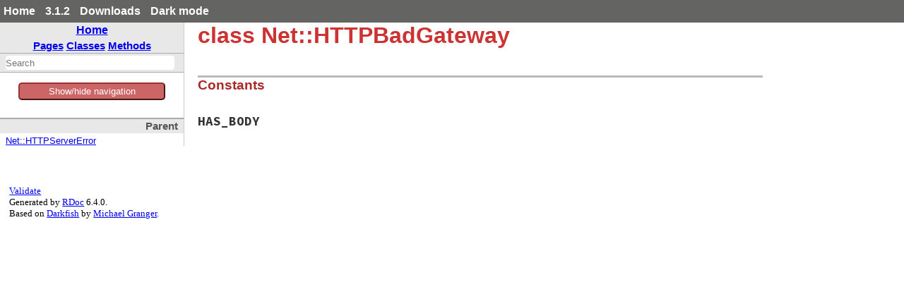

--- FILE ---
content_type: text/css
request_url: https://ruby-doc.org/3.1.2/stdlibs/net/http/css/fonts.css
body_size: 2347
content:
/*
 * Copyright 2010, 2012 Adobe Systems Incorporated (http://www.adobe.com/),
 * with Reserved Font Name "Source". All Rights Reserved. Source is a
 * trademark of Adobe Systems Incorporated in the United States and/or other
 * countries.
 *
 * This Font Software is licensed under the SIL Open Font License, Version
 * 1.1.
 *
 * This license is copied below, and is also available with a FAQ at:
 * http://scripts.sil.org/OFL
 */

@font-face {
  font-family: "Source Code Pro";
  font-style: normal;
  font-weight: 400;
  src: local("Source Code Pro"),
       local("SourceCodePro-Regular"),
       url("../fonts/SourceCodePro-Regular.ttf") format("truetype");
}

@font-face {
  font-family: "Source Code Pro";
  font-style: normal;
  font-weight: 700;
  src: local("Source Code Pro Bold"),
       local("SourceCodePro-Bold"),
       url("../fonts/SourceCodePro-Bold.ttf") format("truetype");
}

/*
 * Copyright (c) 2010, Łukasz Dziedzic (dziedzic@typoland.com),
 * with Reserved Font Name Lato.
 *
 * This Font Software is licensed under the SIL Open Font License, Version
 * 1.1.
 *
 * This license is copied below, and is also available with a FAQ at:
 * http://scripts.sil.org/OFL
 */

@font-face {
  font-family: "Lato";
  font-style: normal;
  font-weight: 300;
  src: local("Lato Light"),
       local("Lato-Light"),
       url("../fonts/Lato-Light.ttf") format("truetype");
}

@font-face {
  font-family: "Lato";
  font-style: italic;
  font-weight: 300;
  src: local("Lato Light Italic"),
       local("Lato-LightItalic"),
       url("../fonts/Lato-LightItalic.ttf") format("truetype");
}

@font-face {
  font-family: "Lato";
  font-style: normal;
  font-weight: 700;
  src: local("Lato Regular"),
       local("Lato-Regular"),
       url("../fonts/Lato-Regular.ttf") format("truetype");
}

@font-face {
  font-family: "Lato";
  font-style: italic;
  font-weight: 700;
  src: local("Lato Italic"),
       local("Lato-Italic"),
       url("../fonts/Lato-RegularItalic.ttf") format("truetype");
}

/*
 * -----------------------------------------------------------
 * SIL OPEN FONT LICENSE Version 1.1 - 26 February 2007
 * -----------------------------------------------------------
 *
 * PREAMBLE
 * The goals of the Open Font License (OFL) are to stimulate worldwide
 * development of collaborative font projects, to support the font creation
 * efforts of academic and linguistic communities, and to provide a free and
 * open framework in which fonts may be shared and improved in partnership
 * with others.
 *
 * The OFL allows the licensed fonts to be used, studied, modified and
 * redistributed freely as long as they are not sold by themselves. The
 * fonts, including any derivative works, can be bundled, embedded,
 * redistributed and/or sold with any software provided that any reserved
 * names are not used by derivative works. The fonts and derivatives,
 * however, cannot be released under any other type of license. The
 * requirement for fonts to remain under this license does not apply
 * to any document created using the fonts or their derivatives.
 *
 * DEFINITIONS
 * "Font Software" refers to the set of files released by the Copyright
 * Holder(s) under this license and clearly marked as such. This may
 * include source files, build scripts and documentation.
 *
 * "Reserved Font Name" refers to any names specified as such after the
 * copyright statement(s).
 *
 * "Original Version" refers to the collection of Font Software components as
 * distributed by the Copyright Holder(s).
 *
 * "Modified Version" refers to any derivative made by adding to, deleting,
 * or substituting -- in part or in whole -- any of the components of the
 * Original Version, by changing formats or by porting the Font Software to a
 * new environment.
 *
 * "Author" refers to any designer, engineer, programmer, technical
 * writer or other person who contributed to the Font Software.
 *
 * PERMISSION & CONDITIONS
 * Permission is hereby granted, free of charge, to any person obtaining
 * a copy of the Font Software, to use, study, copy, merge, embed, modify,
 * redistribute, and sell modified and unmodified copies of the Font
 * Software, subject to the following conditions:
 *
 * 1) Neither the Font Software nor any of its individual components,
 * in Original or Modified Versions, may be sold by itself.
 *
 * 2) Original or Modified Versions of the Font Software may be bundled,
 * redistributed and/or sold with any software, provided that each copy
 * contains the above copyright notice and this license. These can be
 * included either as stand-alone text files, human-readable headers or
 * in the appropriate machine-readable metadata fields within text or
 * binary files as long as those fields can be easily viewed by the user.
 *
 * 3) No Modified Version of the Font Software may use the Reserved Font
 * Name(s) unless explicit written permission is granted by the corresponding
 * Copyright Holder. This restriction only applies to the primary font name as
 * presented to the users.
 *
 * 4) The name(s) of the Copyright Holder(s) or the Author(s) of the Font
 * Software shall not be used to promote, endorse or advertise any
 * Modified Version, except to acknowledge the contribution(s) of the
 * Copyright Holder(s) and the Author(s) or with their explicit written
 * permission.
 *
 * 5) The Font Software, modified or unmodified, in part or in whole,
 * must be distributed entirely under this license, and must not be
 * distributed under any other license. The requirement for fonts to
 * remain under this license does not apply to any document created
 * using the Font Software.
 *
 * TERMINATION
 * This license becomes null and void if any of the above conditions are
 * not met.
 *
 * DISCLAIMER
 * THE FONT SOFTWARE IS PROVIDED "AS IS", WITHOUT WARRANTY OF ANY KIND,
 * EXPRESS OR IMPLIED, INCLUDING BUT NOT LIMITED TO ANY WARRANTIES OF
 * MERCHANTABILITY, FITNESS FOR A PARTICULAR PURPOSE AND NONINFRINGEMENT
 * OF COPYRIGHT, PATENT, TRADEMARK, OR OTHER RIGHT. IN NO EVENT SHALL THE
 * COPYRIGHT HOLDER BE LIABLE FOR ANY CLAIM, DAMAGES OR OTHER LIABILITY,
 * INCLUDING ANY GENERAL, SPECIAL, INDIRECT, INCIDENTAL, OR CONSEQUENTIAL
 * DAMAGES, WHETHER IN AN ACTION OF CONTRACT, TORT OR OTHERWISE, ARISING
 * FROM, OUT OF THE USE OR INABILITY TO USE THE FONT SOFTWARE OR FROM
 * OTHER DEALINGS IN THE FONT SOFTWARE.
 */



--- FILE ---
content_type: text/css
request_url: https://ruby-doc.org/3.1.2/stdlibs/net/http/css/rdoc.css
body_size: 3534
content:
/*
 * "Darkfish" Rdoc CSS
 * $Id: rdoc.css 54 2009-01-27 01:09:48Z deveiant $
 *
 * Author: Michael Granger <ged@FaerieMUD.org>
 *
 */

/* vim: ft=css et sw=2 ts=2 sts=2 */
/* Base Green is: #6C8C22 */

.hide { display: none !important; }

* { padding: 0; margin: 0; }

body {
  /*background: #fafafa; */
  background: #fff;
  font-family: Lato, sans-serif;
  font-family: Georgia, serif;
  font-weight: 300;
}

h1 span,
h2 span,
h3 span,
h4 span,
h5 span,
h6 span {
  position: relative;

  display: none;
  padding-left: 1em;
  line-height: 0;
  vertical-align: baseline;
  font-size: 10px;
}

h1 span { top: -1.3em; }
h2 span { top: -1.2em; }
h3 span { top: -1.0em; }
h4 span { top: -0.8em; }
h5 span { top: -0.5em; }
h6 span { top: -0.5em; }

h1:hover span,
h2:hover span,
h3:hover span,
h4:hover span,
h5:hover span,
h6:hover span {
  display: inline;
}

h1:target,
h2:target,
h3:target,
h4:target,
h5:target,
h6:target {
  margin-left: -10px;
  /* border-left: 10px solid #f1edba; */
  border-left: 10px solid #D4000F;
}

:link,
:visited {
  /* color: # 6C8C22; */
/*  color: # EE6262; */
  color: #660303

  text-decoration: none;
}

:link:hover,
:visited:hover {
  /* border-bottom: 1px dotted #6C8C22; */
  border-bottom: 1px dotted #832321;
}

code,
pre {
  font-family: "Source Code Pro", Monaco, monospace;
  background-color: rgba(27,31,35,0.05);
  padding: 0em 0.2em;
  border-radius: 0.2em;
}

table {
  margin: 0;
  border-spacing: 0;
  border-collapse: collapse;
}

table tr th, table tr td {
  padding: 0.2em 0.4em;
  border: 1px solid #ccc;
}

table tr th {
  background-color: #eceaed;
}

table tr:nth-child(even) td {
  background-color: #f5f4f6;
}

/* @group Generic Classes */

.initially-hidden {
  display: none;
}

#search-field {
  width: 98%;
  background: white;
  border: none;
  height: 1.5em;
  -webkit-border-radius: 4px;
  -moz-border-radius: 4px;
  border-radius: 4px;
  text-align: left;
}
#search-field:focus {
  /* background: #f1edba; */
  background: #F2C7BA;
}
#search-field:-moz-placeholder,
#search-field::-webkit-input-placeholder {
  font-weight: bold;
  color: #666;
}

.missing-docs {
  font-size: 120%;
  background: white url(../images/wrench_orange.png) no-repeat 4px center;
  color: #ccc;
  line-height: 2em;
  border: 1px solid #d00;
  opacity: 1;
  padding-left: 20px;
  text-indent: 24px;
  letter-spacing: 3px;
  font-weight: bold;
  -webkit-border-radius: 5px;
  -moz-border-radius: 5px;
}

.target-section {
  border: 2px solid #dcce90;
  border-left-width: 8px;
  padding: 0 1em;
  background: #fff3c2;
}

/* @end */

/* @group Index Page, Standalone file pages */

.table-of-contents h1 {
  margin-top: 1em ! important;
  list-style: none;
}


.table-of-contents ul {
  margin: 0em;
  list-style: none;
}

.table-of-contents ul ul {
  margin-top: 0.25em;
}

.table-of-contents ul :link,
.table-of-contents ul :visited {
  font-size: 16px;
}

.table-of-contents li {
  margin-bottom: 0.25em;
}

.table-of-contents li .toc-toggle {
  width: 16px;
  height: 16px;
  background: url(../images/add.png) no-repeat;
}

.table-of-contents li .toc-toggle.open {
  background: url(../images/delete.png) no-repeat;
}

/* @end */

/* @group Top-Level Structure */

nav {
  float: left;
  width: 260px;
  font-family: Helvetica, sans-serif;
  font-size: 14px;
  border-right: 1px solid #ccc;
}

main {
  display: block;
  margin: 0 200px  5em 260px;
  padding-left: 20px;
  min-width: 340px;
  font-size: 16px;

/*  margin-right: 200px ! important; */
}

main h1,
main h2,
main h3,
main h4,
main h5,
main h6 {
  font-family: Helvetica, sans-serif;
  color: #AA2929; /* JGB */
}


.table-of-contents main {
  margin-top: 0 ! important;
  margin-left: 2em;
}

#validator-badges {
  clear: both;
  margin: 1em 1em 2em;
  font-size: smaller;
}

/* @end */

/* @group navigation */
nav {
  margin-bottom: 1em;
}

nav .nav-section {
  margin-top: 2em;
  border-top: 2px solid #aaa;
  font-size: 90%;
  overflow: hidden;
}

nav h2 {
  margin: 0;
  padding: 2px 8px 2px 8px;
  background-color: #e8e8e8;
  color: #555;
  font-size: 125%;
  text-align: center;
}

nav h3,
#table-of-contents-navigation {
  margin: 0;
  padding: 2px 8px 2px 8px;
  text-align: right;
  background-color: #e8e8e8;
  color: #555;
}

nav ul,
nav dl,
nav p {
  padding: 4px 8px 0;
  list-style: none;
}

#project-navigation .nav-section {
  margin: 0;
  border-top: 0;
}

#home-section h2 {
  text-align: center;
}

#table-of-contents-navigation {
  font-size: 1.2em;
  font-weight: bold;
  text-align: center;
}

#search-section {
  margin-top: 0;
  border-top: 0;
}

#search-field-wrapper {
  border-top: 1px solid #aaa;
  border-bottom: 1px solid #aaa;
  padding: 3px 8px;
  background-color: #e8e8e8;
  color: #555;
}

ul.link-list li {
  white-space: nowrap;
  line-height: 1.4em;
}

ul.link-list .type {
  font-size: 8px;
  text-transform: uppercase;
  color: white;
  background: #969696;
  padding: 2px 4px;
  -webkit-border-radius: 5px;
}

dl.note-list dt {
  float: left;
  margin-right: 1em;
}

.calls-super {
  background: url(../images/arrow_up.png) no-repeat right center;
}

/* @end */

/* @group Documentation Section */
main {
  color: #333;
  
}

main > h1:first-child,
main > h2:first-child,
main > h3:first-child,
main > h4:first-child,
main > h5:first-child,
main > h6:first-child {
  margin-top: 0px;
}

main sup {
  vertical-align: super;
  font-size: 0.8em;
}

/* The heading with the class name */
main h1[class] {
  margin-top: 0;
  margin-bottom: 1em;
  font-size: 2em;
  /* color: #6C8C22; */
  color: #cc3333;
}

main h1 {
  margin: 2em 0 0.5em;
  font-size: 1.7em;
}

main h2 {
  margin: 2em 0 0.5em;
  font-size: 1.5em;
}

main h3 {
  margin: 2em 0 0.5em;
  font-size: 1.2em;
}

main h4 {
  margin: 2em 0 0.5em;
  font-size: 1.1em;
}

main h5 {
  margin: 2em 0 0.5em;
  font-size: 1em;
}

main h6 {
  margin: 2em 0 0.5em;
  font-size: 1em;
}

main p {
  margin: 0 0 0.5em;
  line-height: 1.4em;
}

main pre {
  margin: 1.2em 0.5em;
  padding: 1em;
  font-size: 0.8em;
}

main hr {
  margin: 1.5em 1em;
  border: 2px solid #ddd;
}

main blockquote {
  margin: 0 2em 1.2em 1.2em;
  padding-left: 0.5em;
  border-left: 2px solid #ddd;
}

main ol,
main ul {
  margin: 1em 2em;
}

main li > p {
  margin-bottom: 0.5em;
}

main dl {
  margin: 1em 0.5em;
}

main dt {
  margin-bottom: 0.5em;
  font-weight: bold;
}

main dd {
  margin: 0 1em 1em 0.5em;
}

main header h2 {
  margin-top: 2em;
  border-width: 0;
  border-top: 4px solid #bbb;
  font-size: 130%;
}

main header h3 {
  margin: 2em 0 1.5em;
  border-width: 0;
  border-top: 3px solid #bbb;
  font-size: 120%;
}

.documentation-section-title {
  position: relative;
}
.documentation-section-title .section-click-top {
  position: absolute;
  top: 6px;
  left: 12px;
  font-size: 10px;
  /* color: #9b9877; */
  color: #9B7977;
  visibility: hidden;
  padding-left: 0.5px;
}

.documentation-section-title:hover .section-click-top {
  visibility: visible;
}

.constants-list > dl {
  margin: 1em 0 2em;
  border: 0;
}

.constants-list > dl dt {
  margin-bottom: 0.75em;
  padding-left: 0;
  font-family: "Source Code Pro", Monaco, monospace;
  font-size: 110%;
}

.constants-list > dl dt a {
  color: inherit;
}

.constants-list > dl dd {
  margin: 0 0 2em 0;
  padding: 0;
  color: #666;
}

.documentation-section h2 {
  position: relative;
}

.documentation-section h2 a {
  position: absolute;
  top: 8px;
  right: 10px;
  font-size: 12px;
  /* color: #9b9877; */
  color: #AD6565;
  visibility: hidden;
}

.documentation-section h2:hover a {
  visibility: visible;
}

/* @group Method Details */

main .method-source-code {
  max-height: 0;
  overflow: hidden;
  transition-duration: 200ms;
  transition-delay: 0ms;
  transition-property: all;
  transition-timing-function: ease-in-out;
}

main .method-source-code.active-menu {
  max-height: 100vh;
}

main .method-description .method-calls-super {
  color: #333;
  font-weight: bold;
}

main .method-detail {
  margin-bottom: 2.5em;
  cursor: pointer;
}

main .method-detail:target {
  margin-left: -10px;
  border-left: 10px solid #f1edba;
}

main .method-heading {
  position: relative;
  font-family: "Source Code Pro", Monaco, monospace;
  font-size: 110%;
  font-weight: bold;
  color: #333;
}
main .method-heading :link,
main .method-heading :visited {
  color: inherit;
}
main .method-click-advice {
  position: absolute;
  top: 2px;
  right: 5px;
  font-size: 12px;
  /* color: #Ab9877; */
  color: #B37A77;
  visibility: hidden;
  padding-right: 20px;
  line-height: 20px;
  background: url(../images/zoom.png) no-repeat right top;
}
main .method-heading:hover .method-click-advice {
  visibility: visible;
}

main .method-alias .method-heading {
  color: #666;
}

main .method-description,
main .aliases {
  margin-top: 0.75em;
  color: #333;
}

main .aliases {
  padding-top: 4px;
  font-style: italic;
  cursor: default;
}
main .method-description ul {
  margin-left: 1.5em;
}

main #attribute-method-details .method-detail:hover {
  background-color: transparent;
  cursor: default;
}
main .attribute-access-type {
  text-transform: uppercase;
  padding: 0 1em;
}
/* @end */

/* @end */

/* @group Source Code */

pre {
  margin: 0.5em 0;
  border: 1px dashed #999;
  padding: 0.5em;
  background: #262626;
  background: #333;
  color: white;
  overflow: auto;
}

.ruby-constant   { color: #7fffd4; background: transparent; }
.ruby-keyword    { color: #00ffff; background: transparent; }
.ruby-ivar       { color: #eedd82; background: transparent; }
.ruby-operator   { color: #00ffee; background: transparent; }
.ruby-identifier { color: #ffdead; background: transparent; }
.ruby-node       { color: #ffa07a; background: transparent; }
/* .ruby-comment    { color: #dc0000; background: transparent; } */
.ruby-comment    { color: #F66; background: transparent; }
.ruby-regexp     { color: #ffa07a; background: transparent; }
.ruby-value      { color: #7fffd4; background: transparent; }

/* @end */


/* @group search results */
#search-results {
  font-family: Lato, sans-serif;
  font-weight: 300;
}

#search-results .search-match {
  font-family: Helvetica, sans-serif;
  font-weight: normal;
}

#search-results .search-selected {
  background: #e8e8e8;
  border-bottom: 1px solid transparent;
}

#search-results li {
  list-style: none;
  border-bottom: 1px solid #aaa;
  margin-bottom: 0.5em;
}

#search-results li:last-child {
  border-bottom: none;
  margin-bottom: 0;
}

#search-results li p {
  padding: 0;
  margin: 0.5em;
}

#search-results .search-namespace {
  font-weight: bold;
}

#search-results li em {
  background: yellow;
  font-style: normal;
}

#search-results pre {
  margin: 0.5em;
  font-family: "Source Code Pro", Monaco, monospace;
}


/* JGB */

#actionbar {
  background: #646462 ! important;
  color: #fff ! important;
  font-weight: bold;
  width: 100%;
  line-height: 2em;

  font-family: Helvetica, Arial, sans-serif; /* Swap these two lines around to switch between serif and sans */
}

#actionbar .right {
  text-align: right;
}

#actionbar form, #actionbar input {
display: inline;

}

#actionbar li {
display: inline;
padding: 2px 5px;
}


#actionbar li a, #actionbar li  a:visited , #actionbar li  a:link {
color: #fff ! important;
text-decoration: none  ! important;
opacity: 1.0;
border-bottom: none;
}


#actionbar li  a:hover {
 color:red!important;
 text-decoration: none!important;
  opacity: 1.0;
  border-bottom: none;
}

#toggleThing {
 border-radius: 5px;
 width: 80%;
 color: #FFF;
 background-color: #C66;
 margin:auto; 
 text-align:center;
display:block;
margin-top: 10px;
padding: 3px;
border-color:  #933;
}

[hidden] {
  display: none;
}

.hidden {
  display: none;
}

.block {
  display: block;
}



li.gemheader, li.gemname  {
  padding: 8px 4px 4px 4px;
  font-size: 20px;
  font-family: Helvetica, sans-serif;
  color: #AA2929; /* JGB */
}




/* --------------------- */




@media (min-width: 802px) {

  /* #project-metadata {

  display: block;
} */

}



@media (max-width: 800px) {

/* #project-metadata {
display: none;

} */

  nav {
/* border: solid 4px red ! important;  */
clear: right ! important; 

/* border: solid 4px green ! important; */
}

main {
float: right;
display:block! important;  
width: 90% ! important;  
margin-right: 0%! important; 
margin-left: auto ! important; 
padding-left: 0 ! important; 
clear: right ! important; 

}


#extraz {
 /* border: solid 4px red ! important;  */
  clear: both ! important; 
  float: left ! important; 
  position: static ! important; 
 /* position: static; */
 display: block! important;
 margin-top: 0px! important;
 margin-bottom: 100px! important;

}

 #carbonads, #carbonads_1  {
   margin: 5px 20px! important;
  
  }

  div.adzbox-no-files-index {
  
   margin-top: 5px! important;
   margin-right: 5px ! important;    
   
  }



#carbonads-container {
 margin-left: 55px ! important;
 width: 270px;

}



}


/* DEBUGGERY */


#actionbar {
 /* border: solid 2px green ! important; */

}


/* @end */








--- FILE ---
content_type: text/javascript
request_url: https://ruby-doc.org/3.1.2/stdlibs/net/http/js/search_index.js
body_size: 8607
content:
var search_data = {"index":{"searchIndex":["exception_type","exception_type","exception_type","exception_type","httpclientexception","httpgatewaytimeout","httpmovedtemporarily","httpmultiplechoice","httprequestentitytoolarge","httprequesttimeout","httprequesturitoolarge","httprequesturitoolong","httprequesturitoolarge","httprequestedrangenotsatisfiable","net","http","copy","delete","get","head","lock","mkcol","move","options","patch","post","propfind","proppatch","put","trace","unlock","httpaccepted","httpalreadyreported","httpbadgateway","httpbadrequest","httpbadresponse","httpclienterror","httpconflict","httpcontinue","httpcreated","httpearlyhints","exception_type","httpexceptions","httpexpectationfailed","httpfaileddependency","httpfatalerror","httpforbidden","httpmovedtemporarily","httpgatewaytimeout","httpgenericrequest","httpgone","httpheader","httpheadersyntaxerror","httpimused","httpinformation","httpinsufficientstorage","httpinternalservererror","httplengthrequired","httplocked","httploopdetected","httpmethodnotallowed","httpmisdirectedrequest","httpmovedpermanently","httpmultistatus","httpmultiplechoice","httpnetworkauthenticationrequired","httpnocontent","httpnonauthoritativeinformation","httpnotacceptable","httpnotextended","httpnotfound","httpnotimplemented","httpnotmodified","httpok","httppartialcontent","httprequestentitytoolarge","httppaymentrequired","httppermanentredirect","httppreconditionfailed","httppreconditionrequired","httpprocessing","httpproxyauthenticationrequired","httprequestedrangenotsatisfiable","httpredirection","httprequest","httprequestheaderfieldstoolarge","httprequesttimeout","httpresetcontent","httpresponse","exception_type","httpseeother","httpservererror","httpclientexception","httpserviceunavailable","httpsuccess","httpswitchprotocol","httptemporaryredirect","httptoomanyrequests","httprequesturitoolong","httpunauthorized","httpunavailableforlegalreasons","httpunknownresponse","httpunprocessableentity","httpunsupportedmediatype","httpupgraderequired","httpuseproxy","httpvariantalsonegotiates","httpversionnotsupported","d()","proxy()","[]()","[]=()","active?()","add_field()","addr_port()","append_field_value()","basic_auth()","basic_encode()","begin_transport()","body()","body=()","body=()","body_exist?()","body_permitted?()","body_stream=()","canonical_each()","capitalize()","chunked?()","connect()","connection_close?()","connection_keep_alive?()","content_length()","content_length=()","content_range()","content_type()","content_type=()","continue_timeout=()","copy()","default_port()","delete()","delete()","do_finish()","do_start()","each()","each_capitalized()","each_capitalized_name()","each_header()","each_key()","each_name()","each_response_header()","each_value()","edit_path()","encode_multipart_form_data()","end_transport()","entity()","fetch()","finish()","flush_buffer()","form_data=()","get()","get()","get2()","get_fields()","get_print()","get_response()","head()","head2()","http_default_port()","https_default_port()","initialize_http_header()","inspect()","inspect()","inspect()","ipaddr()","ipaddr=()","is_version_1_2?()","keep_alive?()","key?()","lock()","main_type()","max_retries=()","mkcol()","move()","new()","new()","new()","new()","newobj()","on_connect()","options()","patch()","peer_cert()","post()","post()","post2()","post_form()","procdest()","propfind()","proppatch()","proxy?()","proxy_address()","proxy_basic_auth()","proxy_class?()","proxy_from_env?()","proxy_pass()","proxy_port()","proxy_user()","proxyaddr()","proxyport()","quote_string()","range()","range=()","range_length()","read_body()","read_body_0()","read_status_line()","read_timeout=()","request()","request_body_permitted?()","request_get()","request_head()","request_post()","response_body_permitted?()","response_class()","send_entity()","send_request()","send_request_with_body()","send_request_with_body_data()","send_request_with_body_stream()","set_content_type()","set_debug_output()","set_field()","set_form()","set_form_data()","set_range()","sspi_auth()","sspi_auth?()","start()","start()","started?()","stream_check()","sub_type()","supply_default_content_type()","to_hash()","trace()","transport_request()","type_params()","unescape()","unlock()","use_ssl=()","use_ssl?()","value()","version_1_2()","version_1_2?()","wait_for_continue()","write_header()","write_timeout=()"],"longSearchIndex":["exception_type","exception_type","exception_type","exception_type","httpclientexception","httpgatewaytimeout","httpmovedtemporarily","httpmultiplechoice","httprequestentitytoolarge","httprequesttimeout","httprequesturitoolarge","httprequesturitoolong","httprequesturitoolong","httprequestedrangenotsatisfiable","net","net::http","net::http::copy","net::http::delete","net::http::get","net::http::head","net::http::lock","net::http::mkcol","net::http::move","net::http::options","net::http::patch","net::http::post","net::http::propfind","net::http::proppatch","net::http::put","net::http::trace","net::http::unlock","net::httpaccepted","net::httpalreadyreported","net::httpbadgateway","net::httpbadrequest","net::httpbadresponse","net::httpclienterror","net::httpconflict","net::httpcontinue","net::httpcreated","net::httpearlyhints","net::httperror","net::httpexceptions","net::httpexpectationfailed","net::httpfaileddependency","net::httpfatalerror","net::httpforbidden","net::httpfound","net::httpgatewaytimeout","net::httpgenericrequest","net::httpgone","net::httpheader","net::httpheadersyntaxerror","net::httpimused","net::httpinformation","net::httpinsufficientstorage","net::httpinternalservererror","net::httplengthrequired","net::httplocked","net::httploopdetected","net::httpmethodnotallowed","net::httpmisdirectedrequest","net::httpmovedpermanently","net::httpmultistatus","net::httpmultiplechoices","net::httpnetworkauthenticationrequired","net::httpnocontent","net::httpnonauthoritativeinformation","net::httpnotacceptable","net::httpnotextended","net::httpnotfound","net::httpnotimplemented","net::httpnotmodified","net::httpok","net::httppartialcontent","net::httppayloadtoolarge","net::httppaymentrequired","net::httppermanentredirect","net::httppreconditionfailed","net::httppreconditionrequired","net::httpprocessing","net::httpproxyauthenticationrequired","net::httprangenotsatisfiable","net::httpredirection","net::httprequest","net::httprequestheaderfieldstoolarge","net::httprequesttimeout","net::httpresetcontent","net::httpresponse","net::httpretriableerror","net::httpseeother","net::httpservererror","net::httpserverexception","net::httpserviceunavailable","net::httpsuccess","net::httpswitchprotocol","net::httptemporaryredirect","net::httptoomanyrequests","net::httpuritoolong","net::httpunauthorized","net::httpunavailableforlegalreasons","net::httpunknownresponse","net::httpunprocessableentity","net::httpunsupportedmediatype","net::httpupgraderequired","net::httpuseproxy","net::httpvariantalsonegotiates","net::httpversionnotsupported","net::http#d()","net::http::proxy()","net::httpheader#[]()","net::httpheader#[]=()","net::http#active?()","net::httpheader#add_field()","net::http#addr_port()","net::httpheader#append_field_value()","net::httpheader#basic_auth()","net::httpheader#basic_encode()","net::http#begin_transport()","net::httpresponse#body()","net::httpgenericrequest#body=()","net::httpresponse#body=()","net::httpgenericrequest#body_exist?()","net::httpresponse::body_permitted?()","net::httpgenericrequest#body_stream=()","net::httpheader#canonical_each()","net::httpheader#capitalize()","net::httpheader#chunked?()","net::http#connect()","net::httpheader#connection_close?()","net::httpheader#connection_keep_alive?()","net::httpheader#content_length()","net::httpheader#content_length=()","net::httpheader#content_range()","net::httpheader#content_type()","net::httpheader#content_type=()","net::http#continue_timeout=()","net::http#copy()","net::http::default_port()","net::http#delete()","net::httpheader#delete()","net::http#do_finish()","net::http#do_start()","net::httpheader#each()","net::httpheader#each_capitalized()","net::httpheader#each_capitalized_name()","net::httpheader#each_header()","net::httpheader#each_key()","net::httpheader#each_name()","net::httpresponse::each_response_header()","net::httpheader#each_value()","net::http#edit_path()","net::httpgenericrequest#encode_multipart_form_data()","net::http#end_transport()","net::httpresponse#entity()","net::httpheader#fetch()","net::http#finish()","net::httpgenericrequest#flush_buffer()","net::httpheader#form_data=()","net::http::get()","net::http#get()","net::http#get2()","net::httpheader#get_fields()","net::http::get_print()","net::http::get_response()","net::http#head()","net::http#head2()","net::http::http_default_port()","net::http::https_default_port()","net::httpheader#initialize_http_header()","net::http#inspect()","net::httpgenericrequest#inspect()","net::httpresponse#inspect()","net::http#ipaddr()","net::http#ipaddr=()","net::http::is_version_1_2?()","net::http#keep_alive?()","net::httpheader#key?()","net::http#lock()","net::httpheader#main_type()","net::http#max_retries=()","net::http#mkcol()","net::http#move()","net::http::new()","net::http::new()","net::httpgenericrequest::new()","net::httprequest::new()","net::http::newobj()","net::http#on_connect()","net::http#options()","net::http#patch()","net::http#peer_cert()","net::http::post()","net::http#post()","net::http#post2()","net::http::post_form()","net::httpresponse#procdest()","net::http#propfind()","net::http#proppatch()","net::http#proxy?()","net::http#proxy_address()","net::httpheader#proxy_basic_auth()","net::http::proxy_class?()","net::http#proxy_from_env?()","net::http#proxy_pass()","net::http#proxy_port()","net::http#proxy_user()","net::http#proxyaddr()","net::http#proxyport()","net::httpgenericrequest#quote_string()","net::httpheader#range()","net::httpheader#range=()","net::httpheader#range_length()","net::httpresponse#read_body()","net::httpresponse#read_body_0()","net::httpresponse::read_status_line()","net::http#read_timeout=()","net::http#request()","net::httpgenericrequest#request_body_permitted?()","net::http#request_get()","net::http#request_head()","net::http#request_post()","net::httpgenericrequest#response_body_permitted?()","net::httpresponse::response_class()","net::http#send_entity()","net::http#send_request()","net::httpgenericrequest#send_request_with_body()","net::httpgenericrequest#send_request_with_body_data()","net::httpgenericrequest#send_request_with_body_stream()","net::httpheader#set_content_type()","net::http#set_debug_output()","net::httpheader#set_field()","net::httpheader#set_form()","net::httpheader#set_form_data()","net::httpheader#set_range()","net::http#sspi_auth()","net::http#sspi_auth?()","net::http::start()","net::http#start()","net::http#started?()","net::httpresponse#stream_check()","net::httpheader#sub_type()","net::httpgenericrequest#supply_default_content_type()","net::httpheader#to_hash()","net::http#trace()","net::http#transport_request()","net::httpheader#type_params()","net::http#unescape()","net::http#unlock()","net::http#use_ssl=()","net::http#use_ssl?()","net::httpresponse#value()","net::http::version_1_2()","net::http::version_1_2?()","net::httpgenericrequest#wait_for_continue()","net::httpgenericrequest#write_header()","net::http#write_timeout=()"],"info":[["EXCEPTION_TYPE","","EXCEPTION_TYPE.html","",""],["EXCEPTION_TYPE","","EXCEPTION_TYPE.html","",""],["EXCEPTION_TYPE","","EXCEPTION_TYPE.html","",""],["EXCEPTION_TYPE","","EXCEPTION_TYPE.html","",""],["HTTPClientException","","HTTPClientException.html","",""],["HTTPGatewayTimeOut","","HTTPGatewayTimeOut.html","",""],["HTTPMovedTemporarily","","HTTPMovedTemporarily.html","",""],["HTTPMultipleChoice","","HTTPMultipleChoice.html","",""],["HTTPRequestEntityTooLarge","","HTTPRequestEntityTooLarge.html","",""],["HTTPRequestTimeOut","","HTTPRequestTimeOut.html","",""],["HTTPRequestURITooLarge","","HTTPRequestURITooLarge.html","",""],["HTTPRequestURITooLong","","HTTPRequestURITooLong.html","",""],["HTTPRequestURITooLong","","HTTPRequestURITooLong.html","",""],["HTTPRequestedRangeNotSatisfiable","","HTTPRequestedRangeNotSatisfiable.html","",""],["Net","","Net.html","",""],["Net::HTTP","","Net/HTTP.html","","<p>An HTTP client API for Ruby.\n<p>Net::HTTP provides a rich library which can be used to build HTTP user-agents. …\n"],["Net::HTTP::Copy","","Net/HTTP/Copy.html","","<p>See Net::HTTPGenericRequest for attributes and methods.\n"],["Net::HTTP::Delete","","Net/HTTP/Delete.html","","<p>See Net::HTTPGenericRequest for attributes and methods. See Net::HTTP for usage examples.\n"],["Net::HTTP::Get","","Net/HTTP/Get.html","","<p>See Net::HTTPGenericRequest for attributes and methods. See Net::HTTP for usage examples.\n"],["Net::HTTP::Head","","Net/HTTP/Head.html","","<p>See Net::HTTPGenericRequest for attributes and methods. See Net::HTTP for usage examples.\n"],["Net::HTTP::Lock","","Net/HTTP/Lock.html","","<p>See Net::HTTPGenericRequest for attributes and methods.\n"],["Net::HTTP::Mkcol","","Net/HTTP/Mkcol.html","","<p>See Net::HTTPGenericRequest for attributes and methods.\n"],["Net::HTTP::Move","","Net/HTTP/Move.html","","<p>See Net::HTTPGenericRequest for attributes and methods.\n"],["Net::HTTP::Options","","Net/HTTP/Options.html","","<p>See Net::HTTPGenericRequest for attributes and methods.\n"],["Net::HTTP::Patch","","Net/HTTP/Patch.html","","<p>See Net::HTTPGenericRequest for attributes and methods.\n"],["Net::HTTP::Post","","Net/HTTP/Post.html","","<p>See Net::HTTPGenericRequest for attributes and methods. See Net::HTTP for usage examples.\n"],["Net::HTTP::Propfind","","Net/HTTP/Propfind.html","","<p>See Net::HTTPGenericRequest for attributes and methods.\n"],["Net::HTTP::Proppatch","","Net/HTTP/Proppatch.html","","<p>See Net::HTTPGenericRequest for attributes and methods.\n"],["Net::HTTP::Put","","Net/HTTP/Put.html","","<p>See Net::HTTPGenericRequest for attributes and methods. See Net::HTTP for usage examples.\n"],["Net::HTTP::Trace","","Net/HTTP/Trace.html","","<p>See Net::HTTPGenericRequest for attributes and methods.\n"],["Net::HTTP::Unlock","","Net/HTTP/Unlock.html","","<p>See Net::HTTPGenericRequest for attributes and methods.\n"],["Net::HTTPAccepted","","Net/HTTPAccepted.html","",""],["Net::HTTPAlreadyReported","","Net/HTTPAlreadyReported.html","",""],["Net::HTTPBadGateway","","Net/HTTPBadGateway.html","",""],["Net::HTTPBadRequest","","Net/HTTPBadRequest.html","",""],["Net::HTTPBadResponse","","Net/HTTPBadResponse.html","",""],["Net::HTTPClientError","","Net/HTTPClientError.html","",""],["Net::HTTPConflict","","Net/HTTPConflict.html","",""],["Net::HTTPContinue","","Net/HTTPContinue.html","",""],["Net::HTTPCreated","","Net/HTTPCreated.html","",""],["Net::HTTPEarlyHints","","Net/HTTPEarlyHints.html","",""],["Net::HTTPError","","Net/HTTPError.html","",""],["Net::HTTPExceptions","","Net/HTTPExceptions.html","","<p>Net::HTTP exception class. You cannot use Net::HTTPExceptions directly; instead, you must use its subclasses. …\n"],["Net::HTTPExpectationFailed","","Net/HTTPExpectationFailed.html","",""],["Net::HTTPFailedDependency","","Net/HTTPFailedDependency.html","",""],["Net::HTTPFatalError","","Net/HTTPFatalError.html","",""],["Net::HTTPForbidden","","Net/HTTPForbidden.html","",""],["Net::HTTPFound","","Net/HTTPFound.html","",""],["Net::HTTPGatewayTimeout","","Net/HTTPGatewayTimeout.html","",""],["Net::HTTPGenericRequest","","Net/HTTPGenericRequest.html","","<p>HTTPGenericRequest is the parent of the Net::HTTPRequest class. Do not use this directly; use a subclass …\n"],["Net::HTTPGone","","Net/HTTPGone.html","",""],["Net::HTTPHeader","","Net/HTTPHeader.html","","<p>The HTTPHeader module defines methods for reading and writing HTTP headers.\n<p>It is used as a mixin by other …\n"],["Net::HTTPHeaderSyntaxError","","Net/HTTPHeaderSyntaxError.html","",""],["Net::HTTPIMUsed","","Net/HTTPIMUsed.html","",""],["Net::HTTPInformation","","Net/HTTPInformation.html","",""],["Net::HTTPInsufficientStorage","","Net/HTTPInsufficientStorage.html","",""],["Net::HTTPInternalServerError","","Net/HTTPInternalServerError.html","","<p>444 No Response - Nginx 449 Retry With - Microsoft 450 Blocked by Windows Parental Controls - Microsoft …\n"],["Net::HTTPLengthRequired","","Net/HTTPLengthRequired.html","",""],["Net::HTTPLocked","","Net/HTTPLocked.html","",""],["Net::HTTPLoopDetected","","Net/HTTPLoopDetected.html","",""],["Net::HTTPMethodNotAllowed","","Net/HTTPMethodNotAllowed.html","",""],["Net::HTTPMisdirectedRequest","","Net/HTTPMisdirectedRequest.html","","<p>418 I’m a teapot - RFC 2324; a joke RFC 420 Enhance Your Calm - Twitter\n"],["Net::HTTPMovedPermanently","","Net/HTTPMovedPermanently.html","",""],["Net::HTTPMultiStatus","","Net/HTTPMultiStatus.html","",""],["Net::HTTPMultipleChoices","","Net/HTTPMultipleChoices.html","",""],["Net::HTTPNetworkAuthenticationRequired","","Net/HTTPNetworkAuthenticationRequired.html","",""],["Net::HTTPNoContent","","Net/HTTPNoContent.html","",""],["Net::HTTPNonAuthoritativeInformation","","Net/HTTPNonAuthoritativeInformation.html","",""],["Net::HTTPNotAcceptable","","Net/HTTPNotAcceptable.html","",""],["Net::HTTPNotExtended","","Net/HTTPNotExtended.html","","<p>509 Bandwidth Limit Exceeded - Apache bw/limited extension\n"],["Net::HTTPNotFound","","Net/HTTPNotFound.html","",""],["Net::HTTPNotImplemented","","Net/HTTPNotImplemented.html","",""],["Net::HTTPNotModified","","Net/HTTPNotModified.html","",""],["Net::HTTPOK","","Net/HTTPOK.html","",""],["Net::HTTPPartialContent","","Net/HTTPPartialContent.html","",""],["Net::HTTPPayloadTooLarge","","Net/HTTPPayloadTooLarge.html","",""],["Net::HTTPPaymentRequired","","Net/HTTPPaymentRequired.html","",""],["Net::HTTPPermanentRedirect","","Net/HTTPPermanentRedirect.html","",""],["Net::HTTPPreconditionFailed","","Net/HTTPPreconditionFailed.html","",""],["Net::HTTPPreconditionRequired","","Net/HTTPPreconditionRequired.html","",""],["Net::HTTPProcessing","","Net/HTTPProcessing.html","",""],["Net::HTTPProxyAuthenticationRequired","","Net/HTTPProxyAuthenticationRequired.html","",""],["Net::HTTPRangeNotSatisfiable","","Net/HTTPRangeNotSatisfiable.html","",""],["Net::HTTPRedirection","","Net/HTTPRedirection.html","",""],["Net::HTTPRequest","","Net/HTTPRequest.html","","<p>HTTP request class. This class wraps together the request header and the request path. You cannot use …\n"],["Net::HTTPRequestHeaderFieldsTooLarge","","Net/HTTPRequestHeaderFieldsTooLarge.html","",""],["Net::HTTPRequestTimeout","","Net/HTTPRequestTimeout.html","",""],["Net::HTTPResetContent","","Net/HTTPResetContent.html","",""],["Net::HTTPResponse","","Net/HTTPResponse.html","","<p>HTTP response class.\n<p>This class wraps together the response header and the response body (the entity requested). …\n"],["Net::HTTPRetriableError","","Net/HTTPRetriableError.html","",""],["Net::HTTPSeeOther","","Net/HTTPSeeOther.html","",""],["Net::HTTPServerError","","Net/HTTPServerError.html","",""],["Net::HTTPServerException","","Net/HTTPServerException.html","",""],["Net::HTTPServiceUnavailable","","Net/HTTPServiceUnavailable.html","",""],["Net::HTTPSuccess","","Net/HTTPSuccess.html","",""],["Net::HTTPSwitchProtocol","","Net/HTTPSwitchProtocol.html","",""],["Net::HTTPTemporaryRedirect","","Net/HTTPTemporaryRedirect.html","","<p>306 Switch Proxy - no longer unused\n"],["Net::HTTPTooManyRequests","","Net/HTTPTooManyRequests.html","",""],["Net::HTTPURITooLong","","Net/HTTPURITooLong.html","",""],["Net::HTTPUnauthorized","","Net/HTTPUnauthorized.html","",""],["Net::HTTPUnavailableForLegalReasons","","Net/HTTPUnavailableForLegalReasons.html","",""],["Net::HTTPUnknownResponse","","Net/HTTPUnknownResponse.html","","<p>www.iana.org/assignments/http-status-codes/http-status-codes.xhtml\n"],["Net::HTTPUnprocessableEntity","","Net/HTTPUnprocessableEntity.html","",""],["Net::HTTPUnsupportedMediaType","","Net/HTTPUnsupportedMediaType.html","",""],["Net::HTTPUpgradeRequired","","Net/HTTPUpgradeRequired.html","","<p>425 Unordered Collection - existed only in draft\n"],["Net::HTTPUseProxy","","Net/HTTPUseProxy.html","",""],["Net::HTTPVariantAlsoNegotiates","","Net/HTTPVariantAlsoNegotiates.html","",""],["Net::HTTPVersionNotSupported","","Net/HTTPVersionNotSupported.html","",""],["D","Net::HTTP","Net/HTTP.html#method-i-D","(msg)",""],["Proxy","Net::HTTP","Net/HTTP.html#method-c-Proxy","(p_addr = :ENV, p_port = nil, p_user = nil, p_pass = nil)","<p>Creates an HTTP proxy class which behaves like Net::HTTP, but performs all access via the specified proxy. …\n"],["[]","Net::HTTPHeader","Net/HTTPHeader.html#method-i-5B-5D","(key)","<p>Returns the header field corresponding to the case-insensitive key. For example, a key of “Content-Type” …\n"],["[]=","Net::HTTPHeader","Net/HTTPHeader.html#method-i-5B-5D-3D","(key, val)","<p>Sets the header field corresponding to the case-insensitive key.\n"],["active?","Net::HTTP","Net/HTTP.html#method-i-active-3F","()",""],["add_field","Net::HTTPHeader","Net/HTTPHeader.html#method-i-add_field","(key, val)","<p>Ruby 1.8.3 &mdash; Adds a value to a named header field, instead of replacing its value. Second argument <code>val</code> …\n"],["addr_port","Net::HTTP","Net/HTTP.html#method-i-addr_port","()","<p>utils\n"],["append_field_value","Net::HTTPHeader","Net/HTTPHeader.html#method-i-append_field_value","(ary, val)",""],["basic_auth","Net::HTTPHeader","Net/HTTPHeader.html#method-i-basic_auth","(account, password)","<p>Set the Authorization: header for “Basic” authorization.\n"],["basic_encode","Net::HTTPHeader","Net/HTTPHeader.html#method-i-basic_encode","(account, password)",""],["begin_transport","Net::HTTP","Net/HTTP.html#method-i-begin_transport","(req)",""],["body","Net::HTTPResponse","Net/HTTPResponse.html#method-i-body","()","<p>Returns the full entity body.\n<p>Calling this method a second or subsequent time will return the string already …\n"],["body=","Net::HTTPGenericRequest","Net/HTTPGenericRequest.html#method-i-body-3D","(str)",""],["body=","Net::HTTPResponse","Net/HTTPResponse.html#method-i-body-3D","(value)","<p>Because it may be necessary to modify the body, Eg, decompression this method facilitates that.\n"],["body_exist?","Net::HTTPGenericRequest","Net/HTTPGenericRequest.html#method-i-body_exist-3F","()",""],["body_permitted?","Net::HTTPResponse","Net/HTTPResponse.html#method-c-body_permitted-3F","()","<p>true if the response has a body.\n"],["body_stream=","Net::HTTPGenericRequest","Net/HTTPGenericRequest.html#method-i-body_stream-3D","(input)",""],["canonical_each","Net::HTTPHeader","Net/HTTPHeader.html#method-i-canonical_each","()",""],["capitalize","Net::HTTPHeader","Net/HTTPHeader.html#method-i-capitalize","(name)",""],["chunked?","Net::HTTPHeader","Net/HTTPHeader.html#method-i-chunked-3F","()","<p>Returns “true” if the “transfer-encoding” header is present and set to “chunked”. …\n"],["connect","Net::HTTP","Net/HTTP.html#method-i-connect","()",""],["connection_close?","Net::HTTPHeader","Net/HTTPHeader.html#method-i-connection_close-3F","()",""],["connection_keep_alive?","Net::HTTPHeader","Net/HTTPHeader.html#method-i-connection_keep_alive-3F","()",""],["content_length","Net::HTTPHeader","Net/HTTPHeader.html#method-i-content_length","()","<p>Returns an Integer object which represents the HTTP Content-Length: header field, or <code>nil</code> if that field …\n"],["content_length=","Net::HTTPHeader","Net/HTTPHeader.html#method-i-content_length-3D","(len)",""],["content_range","Net::HTTPHeader","Net/HTTPHeader.html#method-i-content_range","()","<p>Returns a Range object which represents the value of the Content-Range: header field. For a partial entity …\n"],["content_type","Net::HTTPHeader","Net/HTTPHeader.html#method-i-content_type","()","<p>Returns a content type string such as “text/html”. This method returns nil if Content-Type: …\n"],["content_type=","Net::HTTPHeader","Net/HTTPHeader.html#method-i-content_type-3D","(type, params = {})",""],["continue_timeout=","Net::HTTP","Net/HTTP.html#method-i-continue_timeout-3D","(sec)","<p>Setter for the continue_timeout attribute.\n"],["copy","Net::HTTP","Net/HTTP.html#method-i-copy","(path, initheader = nil)","<p>Sends a COPY request to the <code>path</code> and gets a response, as an HTTPResponse object.\n"],["default_port","Net::HTTP","Net/HTTP.html#method-c-default_port","()","<p>The default port to use for HTTP requests; defaults to 80.\n"],["delete","Net::HTTP","Net/HTTP.html#method-i-delete","(path, initheader = {'Depth' => 'Infinity'})","<p>Sends a DELETE request to the <code>path</code> and gets a response, as an HTTPResponse object.\n"],["delete","Net::HTTPHeader","Net/HTTPHeader.html#method-i-delete","(key)","<p>Removes a header field, specified by case-insensitive key.\n"],["do_finish","Net::HTTP","Net/HTTP.html#method-i-do_finish","()",""],["do_start","Net::HTTP","Net/HTTP.html#method-i-do_start","()",""],["each","Net::HTTPHeader","Net/HTTPHeader.html#method-i-each","()",""],["each_capitalized","Net::HTTPHeader","Net/HTTPHeader.html#method-i-each_capitalized","()","<p>As for #each_header, except the keys are provided in capitalized form.\n<p>Note that header names are capitalized …\n"],["each_capitalized_name","Net::HTTPHeader","Net/HTTPHeader.html#method-i-each_capitalized_name","()","<p>Iterates through the header names in the header, passing capitalized header names to the code block. …\n"],["each_header","Net::HTTPHeader","Net/HTTPHeader.html#method-i-each_header","()","<p>Iterates through the header names and values, passing in the name and value to the code block supplied. …\n"],["each_key","Net::HTTPHeader","Net/HTTPHeader.html#method-i-each_key","()",""],["each_name","Net::HTTPHeader","Net/HTTPHeader.html#method-i-each_name","()","<p>Iterates through the header names in the header, passing each header name to the code block.\n<p>Returns an …\n"],["each_response_header","Net::HTTPResponse","Net/HTTPResponse.html#method-c-each_response_header","(sock)",""],["each_value","Net::HTTPHeader","Net/HTTPHeader.html#method-i-each_value","()","<p>Iterates through header values, passing each value to the code block.\n<p>Returns an enumerator if no block …\n"],["edit_path","Net::HTTP","Net/HTTP.html#method-i-edit_path","(path)",""],["encode_multipart_form_data","Net::HTTPGenericRequest","Net/HTTPGenericRequest.html#method-i-encode_multipart_form_data","(out, params, opt)",""],["end_transport","Net::HTTP","Net/HTTP.html#method-i-end_transport","(req, res)",""],["entity","Net::HTTPResponse","Net/HTTPResponse.html#method-i-entity","()",""],["fetch","Net::HTTPHeader","Net/HTTPHeader.html#method-i-fetch","(key, *args)","<p>Returns the header field corresponding to the case-insensitive key. Returns the default value <code>args</code>, or …\n"],["finish","Net::HTTP","Net/HTTP.html#method-i-finish","()","<p>Finishes the HTTP session and closes the TCP connection. Raises IOError if the session has not been started. …\n"],["flush_buffer","Net::HTTPGenericRequest","Net/HTTPGenericRequest.html#method-i-flush_buffer","(out, buf, chunked_p)",""],["form_data=","Net::HTTPHeader","Net/HTTPHeader.html#method-i-form_data-3D","(params, sep = '&')",""],["get","Net::HTTP","Net/HTTP.html#method-c-get","(uri_or_host, path_or_headers = nil, port = nil)","<p>Sends a GET request to the target and returns the HTTP response as a string.  The target can either be …\n"],["get","Net::HTTP","Net/HTTP.html#method-i-get","(path, initheader = nil, dest = nil)","<p>Retrieves data from <code>path</code> on the connected-to host which may be an absolute path String or a URI to extract …\n"],["get2","Net::HTTP","Net/HTTP.html#method-i-get2","(path, initheader = nil)",""],["get_fields","Net::HTTPHeader","Net/HTTPHeader.html#method-i-get_fields","(key)","<p>Ruby 1.8.3 &mdash; Returns an array of header field strings corresponding to the case-insensitive <code>key</code>.  This …\n"],["get_print","Net::HTTP","Net/HTTP.html#method-c-get_print","(uri_or_host, path_or_headers = nil, port = nil)","<p>Gets the body text from the target and outputs it to $stdout.  The target can either be specified as …\n"],["get_response","Net::HTTP","Net/HTTP.html#method-c-get_response","(uri_or_host, path_or_headers = nil, port = nil, &block)","<p>Sends a GET request to the target and returns the HTTP response as a Net::HTTPResponse object.  The target …\n"],["head","Net::HTTP","Net/HTTP.html#method-i-head","(path, initheader = nil)","<p>Gets only the header from <code>path</code> on the connected-to host. <code>header</code> is a Hash like { ‘Accept’ =&gt; …\n"],["head2","Net::HTTP","Net/HTTP.html#method-i-head2","(path, initheader = nil, &block)",""],["http_default_port","Net::HTTP","Net/HTTP.html#method-c-http_default_port","()","<p>The default port to use for HTTP requests; defaults to 80.\n"],["https_default_port","Net::HTTP","Net/HTTP.html#method-c-https_default_port","()","<p>The default port to use for HTTPS requests; defaults to 443.\n"],["initialize_http_header","Net::HTTPHeader","Net/HTTPHeader.html#method-i-initialize_http_header","(initheader)",""],["inspect","Net::HTTP","Net/HTTP.html#method-i-inspect","()",""],["inspect","Net::HTTPGenericRequest","Net/HTTPGenericRequest.html#method-i-inspect","()",""],["inspect","Net::HTTPResponse","Net/HTTPResponse.html#method-i-inspect","()",""],["ipaddr","Net::HTTP","Net/HTTP.html#method-i-ipaddr","()","<p>The IP address to connect to/used to connect to\n"],["ipaddr=","Net::HTTP","Net/HTTP.html#method-i-ipaddr-3D","(addr)","<p>Set the IP address to connect to\n"],["is_version_1_2?","Net::HTTP","Net/HTTP.html#method-c-is_version_1_2-3F","()",""],["keep_alive?","Net::HTTP","Net/HTTP.html#method-i-keep_alive-3F","(req, res)",""],["key?","Net::HTTPHeader","Net/HTTPHeader.html#method-i-key-3F","(key)","<p>true if <code>key</code> header exists.\n"],["lock","Net::HTTP","Net/HTTP.html#method-i-lock","(path, body, initheader = nil)","<p>Sends a LOCK request to the <code>path</code> and gets a response, as an HTTPResponse object.\n"],["main_type","Net::HTTPHeader","Net/HTTPHeader.html#method-i-main_type","()","<p>Returns a content type string such as “text”. This method returns nil if Content-Type: header …\n"],["max_retries=","Net::HTTP","Net/HTTP.html#method-i-max_retries-3D","(retries)","<p>Maximum number of times to retry an idempotent request in case of Net::ReadTimeout, IOError, EOFError …\n"],["mkcol","Net::HTTP","Net/HTTP.html#method-i-mkcol","(path, body = nil, initheader = nil)","<p>Sends a MKCOL request to the <code>path</code> and gets a response, as an HTTPResponse object.\n"],["move","Net::HTTP","Net/HTTP.html#method-i-move","(path, initheader = nil)","<p>Sends a MOVE request to the <code>path</code> and gets a response, as an HTTPResponse object.\n"],["new","Net::HTTP","Net/HTTP.html#method-c-new","(address, port = nil, p_addr = :ENV, p_port = nil, p_user = nil, p_pass = nil, p_no_proxy = nil)","<p>Creates a new Net::HTTP object without opening a TCP connection or HTTP session.\n<p>The <code>address</code> should be …\n"],["new","Net::HTTP","Net/HTTP.html#method-c-new","(address, port = nil)","<p>Creates a new Net::HTTP object for the specified server address, without opening the TCP connection or …\n"],["new","Net::HTTPGenericRequest","Net/HTTPGenericRequest.html#method-c-new","(m, reqbody, resbody, uri_or_path, initheader = nil)",""],["new","Net::HTTPRequest","Net/HTTPRequest.html#method-c-new","(path, initheader = nil)","<p>Creates an HTTP request object for <code>path</code>.\n<p><code>initheader</code> are the default headers to use.  Net::HTTP adds Accept-Encoding …\n"],["newobj","Net::HTTP","Net/HTTP.html#method-c-newobj","(address, port = nil, p_addr = :ENV, p_port = nil, p_user = nil, p_pass = nil, p_no_proxy = nil)",""],["on_connect","Net::HTTP","Net/HTTP.html#method-i-on_connect","()",""],["options","Net::HTTP","Net/HTTP.html#method-i-options","(path, initheader = nil)","<p>Sends a OPTIONS request to the <code>path</code> and gets a response, as an HTTPResponse object.\n"],["patch","Net::HTTP","Net/HTTP.html#method-i-patch","(path, data, initheader = nil, dest = nil)","<p>Sends a PATCH request to the <code>path</code> and gets a response, as an HTTPResponse object.\n"],["peer_cert","Net::HTTP","Net/HTTP.html#method-i-peer_cert","()","<p>Returns the X.509 certificates the server presented.\n"],["post","Net::HTTP","Net/HTTP.html#method-c-post","(url, data, header = nil)","<p>Posts data to the specified URI object.\n<p>Example:\n\n<pre>require &#39;net/http&#39;\nrequire &#39;uri&#39;\n\nNet::HTTP.post URI(&#39;http://www.example.com/api/search&#39;), ...</pre>\n"],["post","Net::HTTP","Net/HTTP.html#method-i-post","(path, data, initheader = nil, dest = nil)","<p>Posts <code>data</code> (must be a String) to <code>path</code>. <code>header</code> must be a Hash like { ‘Accept’ =&gt; ‘<strong>/</strong>’, …\n"],["post2","Net::HTTP","Net/HTTP.html#method-i-post2","(path, data, initheader = nil)",""],["post_form","Net::HTTP","Net/HTTP.html#method-c-post_form","(url, params)","<p>Posts HTML form data to the specified URI object. The form data must be provided as a Hash mapping from …\n"],["procdest","Net::HTTPResponse","Net/HTTPResponse.html#method-i-procdest","(dest, block)",""],["propfind","Net::HTTP","Net/HTTP.html#method-i-propfind","(path, body = nil, initheader = {'Depth' => '0'})","<p>Sends a PROPFIND request to the <code>path</code> and gets a response, as an HTTPResponse object.\n"],["proppatch","Net::HTTP","Net/HTTP.html#method-i-proppatch","(path, body, initheader = nil)","<p>Sends a PROPPATCH request to the <code>path</code> and gets a response, as an HTTPResponse object.\n"],["proxy?","Net::HTTP","Net/HTTP.html#method-i-proxy-3F","()","<p>True if requests for this connection will be proxied\n"],["proxy_address","Net::HTTP","Net/HTTP.html#method-i-proxy_address","()","<p>The address of the proxy server, if one is configured.\n"],["proxy_basic_auth","Net::HTTPHeader","Net/HTTPHeader.html#method-i-proxy_basic_auth","(account, password)","<p>Set Proxy-Authorization: header for “Basic” authorization.\n"],["proxy_class?","Net::HTTP","Net/HTTP.html#method-c-proxy_class-3F","()","<p>returns true if self is a class which was created by HTTP::Proxy.\n"],["proxy_from_env?","Net::HTTP","Net/HTTP.html#method-i-proxy_from_env-3F","()","<p>True if the proxy for this connection is determined from the environment\n"],["proxy_pass","Net::HTTP","Net/HTTP.html#method-i-proxy_pass","()","<p>The password of the proxy server, if one is configured.\n"],["proxy_port","Net::HTTP","Net/HTTP.html#method-i-proxy_port","()","<p>The port of the proxy server, if one is configured.\n"],["proxy_user","Net::HTTP","Net/HTTP.html#method-i-proxy_user","()","<p>The username of the proxy server, if one is configured.\n"],["proxyaddr","Net::HTTP","Net/HTTP.html#method-i-proxyaddr","()",""],["proxyport","Net::HTTP","Net/HTTP.html#method-i-proxyport","()",""],["quote_string","Net::HTTPGenericRequest","Net/HTTPGenericRequest.html#method-i-quote_string","(str, charset)",""],["range","Net::HTTPHeader","Net/HTTPHeader.html#method-i-range","()","<p>Returns an Array of Range objects which represent the Range: HTTP header field, or <code>nil</code> if there is no …\n"],["range=","Net::HTTPHeader","Net/HTTPHeader.html#method-i-range-3D","(r, e = nil)",""],["range_length","Net::HTTPHeader","Net/HTTPHeader.html#method-i-range_length","()","<p>The length of the range represented in Content-Range: header.\n"],["read_body","Net::HTTPResponse","Net/HTTPResponse.html#method-i-read_body","(dest = nil, &block)","<p>Gets the entity body returned by the remote HTTP server.\n<p>If a block is given, the body is passed to the …\n"],["read_body_0","Net::HTTPResponse","Net/HTTPResponse.html#method-i-read_body_0","(dest)",""],["read_status_line","Net::HTTPResponse","Net/HTTPResponse.html#method-c-read_status_line","(sock)",""],["read_timeout=","Net::HTTP","Net/HTTP.html#method-i-read_timeout-3D","(sec)","<p>Setter for the read_timeout attribute.\n"],["request","Net::HTTP","Net/HTTP.html#method-i-request","(req, body = nil)","<p>Sends an HTTPRequest object <code>req</code> to the HTTP server.\n<p>If <code>req</code> is a Net::HTTP::Post or Net::HTTP::Put request …\n"],["request_body_permitted?","Net::HTTPGenericRequest","Net/HTTPGenericRequest.html#method-i-request_body_permitted-3F","()",""],["request_get","Net::HTTP","Net/HTTP.html#method-i-request_get","(path, initheader = nil)","<p>Sends a GET request to the <code>path</code>. Returns the response as a Net::HTTPResponse object.\n<p>When called with …\n"],["request_head","Net::HTTP","Net/HTTP.html#method-i-request_head","(path, initheader = nil, &block)","<p>Sends a HEAD request to the <code>path</code> and returns the response as a Net::HTTPResponse object.\n<p>Returns the response. …\n"],["request_post","Net::HTTP","Net/HTTP.html#method-i-request_post","(path, data, initheader = nil)","<p>Sends a POST request to the <code>path</code>.\n<p>Returns the response as a Net::HTTPResponse object.\n<p>When called with …\n"],["response_body_permitted?","Net::HTTPGenericRequest","Net/HTTPGenericRequest.html#method-i-response_body_permitted-3F","()",""],["response_class","Net::HTTPResponse","Net/HTTPResponse.html#method-c-response_class","(code)",""],["send_entity","Net::HTTP","Net/HTTP.html#method-i-send_entity","(path, data, initheader, dest, type, &block)","<p>Executes a request which uses a representation and returns its body.\n"],["send_request","Net::HTTP","Net/HTTP.html#method-i-send_request","(name, path, data = nil, header = nil)","<p>Sends an HTTP request to the HTTP server. Also sends a DATA string if <code>data</code> is given.\n<p>Returns a Net::HTTPResponse …\n"],["send_request_with_body","Net::HTTPGenericRequest","Net/HTTPGenericRequest.html#method-i-send_request_with_body","(sock, ver, path, body)",""],["send_request_with_body_data","Net::HTTPGenericRequest","Net/HTTPGenericRequest.html#method-i-send_request_with_body_data","(sock, ver, path, params)",""],["send_request_with_body_stream","Net::HTTPGenericRequest","Net/HTTPGenericRequest.html#method-i-send_request_with_body_stream","(sock, ver, path, f)",""],["set_content_type","Net::HTTPHeader","Net/HTTPHeader.html#method-i-set_content_type","(type, params = {})","<p>Sets the content type in an HTTP header. The <code>type</code> should be a full HTTP content type, e.g. “text/html”. …\n"],["set_debug_output","Net::HTTP","Net/HTTP.html#method-i-set_debug_output","(output)","<p><strong>WARNING</strong> This method opens a serious security hole. Never use this method in production code.\n<p>Sets an output …\n"],["set_field","Net::HTTPHeader","Net/HTTPHeader.html#method-i-set_field","(key, val)",""],["set_form","Net::HTTPHeader","Net/HTTPHeader.html#method-i-set_form","(params, enctype='application/x-www-form-urlencoded', formopt={})","<p>Set an HTML form data set.\n<p><code>params</code>  &mdash; The form data to set, which should be an enumerable. See below for …\n"],["set_form_data","Net::HTTPHeader","Net/HTTPHeader.html#method-i-set_form_data","(params, sep = '&')","<p>Set header fields and a body from HTML form data. <code>params</code> should be an Array of Arrays or a Hash containing …\n"],["set_range","Net::HTTPHeader","Net/HTTPHeader.html#method-i-set_range","(r, e = nil)","<p>Sets the HTTP Range: header. Accepts either a Range object as a single argument, or a beginning index …\n"],["sspi_auth","Net::HTTP","Net/HTTP.html#method-i-sspi_auth","(req)",""],["sspi_auth?","Net::HTTP","Net/HTTP.html#method-i-sspi_auth-3F","(res)",""],["start","Net::HTTP","Net/HTTP.html#method-c-start","(address, *arg)","<p>Creates a new Net::HTTP object, then additionally opens the TCP connection and HTTP session.\n<p>Arguments …\n"],["start","Net::HTTP","Net/HTTP.html#method-i-start","()","<p>Opens a TCP connection and HTTP session.\n<p>When this method is called with a block, it passes the Net::HTTP …\n"],["started?","Net::HTTP","Net/HTTP.html#method-i-started-3F","()","<p>Returns true if the HTTP session has been started.\n"],["stream_check","Net::HTTPResponse","Net/HTTPResponse.html#method-i-stream_check","()",""],["sub_type","Net::HTTPHeader","Net/HTTPHeader.html#method-i-sub_type","()","<p>Returns a content type string such as “html”. This method returns nil if Content-Type: header …\n"],["supply_default_content_type","Net::HTTPGenericRequest","Net/HTTPGenericRequest.html#method-i-supply_default_content_type","()",""],["to_hash","Net::HTTPHeader","Net/HTTPHeader.html#method-i-to_hash","()","<p>Returns a Hash consisting of header names and array of values. e.g. {“cache-control” =&gt; …\n"],["trace","Net::HTTP","Net/HTTP.html#method-i-trace","(path, initheader = nil)","<p>Sends a TRACE request to the <code>path</code> and gets a response, as an HTTPResponse object.\n"],["transport_request","Net::HTTP","Net/HTTP.html#method-i-transport_request","(req)",""],["type_params","Net::HTTPHeader","Net/HTTPHeader.html#method-i-type_params","()","<p>Any parameters specified for the content type, returned as a Hash. For example, a header of Content-Type: …\n"],["unescape","Net::HTTP","Net/HTTP.html#method-i-unescape","(value)",""],["unlock","Net::HTTP","Net/HTTP.html#method-i-unlock","(path, body, initheader = nil)","<p>Sends a UNLOCK request to the <code>path</code> and gets a response, as an HTTPResponse object.\n"],["use_ssl=","Net::HTTP","Net/HTTP.html#method-i-use_ssl-3D","(flag)","<p>Turn on/off SSL. This flag must be set before starting session. If you change use_ssl value after session …\n"],["use_ssl?","Net::HTTP","Net/HTTP.html#method-i-use_ssl-3F","()","<p>Returns true if SSL/TLS is being used with HTTP.\n"],["value","Net::HTTPResponse","Net/HTTPResponse.html#method-i-value","()","<p>Raises an HTTP error if the response is not 2xx (success).\n"],["version_1_2","Net::HTTP","Net/HTTP.html#method-c-version_1_2","()","<p>Turns on net/http 1.2 (Ruby 1.8) features. Defaults to ON in Ruby 1.8 or later.\n"],["version_1_2?","Net::HTTP","Net/HTTP.html#method-c-version_1_2-3F","()","<p>Returns true if net/http is in version 1.2 mode. Defaults to true.\n"],["wait_for_continue","Net::HTTPGenericRequest","Net/HTTPGenericRequest.html#method-i-wait_for_continue","(sock, ver)","<p>Waits up to the continue timeout for a response from the server provided we’re speaking HTTP 1.1 …\n"],["write_header","Net::HTTPGenericRequest","Net/HTTPGenericRequest.html#method-i-write_header","(sock, ver, path)",""],["write_timeout=","Net::HTTP","Net/HTTP.html#method-i-write_timeout-3D","(sec)","<p>Setter for the write_timeout attribute.\n"]]}}

--- FILE ---
content_type: text/javascript
request_url: https://ruby-doc.org/3.1.2/stdlibs/net/http/js/navigation.js
body_size: 819
content:
/*
 * Navigation allows movement using the arrow keys through the search results.
 *
 * When using this library you will need to set scrollIntoView to the
 * appropriate function for your layout.  Use scrollInWindow if the container
 * is not scrollable and scrollInElement if the container is a separate
 * scrolling region.
 */
Navigation = new function() {
  this.initNavigation = function() {
    var _this = this;

    document.addEventListener('keydown', function(e) {
      _this.onkeydown(e);
    });

    this.navigationActive = true;
  }

  this.setNavigationActive = function(state) {
    this.navigationActive = state;
  }

  this.onkeydown = function(e) {
    if (!this.navigationActive) return;
    switch(e.keyCode) {
      case 37: //Event.KEY_LEFT:
        if (this.moveLeft()) e.preventDefault();
        break;
      case 38: //Event.KEY_UP:
        if (e.keyCode == 38 || e.ctrlKey) {
          if (this.moveUp()) e.preventDefault();
        }
        break;
      case 39: //Event.KEY_RIGHT:
        if (this.moveRight()) e.preventDefault();
        break;
      case 40: //Event.KEY_DOWN:
        if (e.keyCode == 40 || e.ctrlKey) {
          if (this.moveDown()) e.preventDefault();
        }
        break;
      case 13: //Event.KEY_RETURN:
        if (this.current) e.preventDefault();
        this.select(this.current);
        break;
    }
    if (e.ctrlKey && e.shiftKey) this.select(this.current);
  }

  this.moveRight = function() {
  }

  this.moveLeft = function() {
  }

  this.move = function(isDown) {
  }

  this.moveUp = function() {
    return this.move(false);
  }

  this.moveDown = function() {
    return this.move(true);
  }

  /*
   * Scrolls to the given element in the scrollable element view.
   */
  this.scrollInElement = function(element, view) {
    var offset, viewHeight, viewScroll, height;
    offset = element.offsetTop;
    height = element.offsetHeight;
    viewHeight = view.offsetHeight;
    viewScroll = view.scrollTop;

    if (offset - viewScroll + height > viewHeight) {
      view.scrollTop = offset - viewHeight + height;
    }
    if (offset < viewScroll) {
      view.scrollTop = offset;
    }
  }

  /*
   * Scrolls to the given element in the window.  The second argument is
   * ignored
   */
  this.scrollInWindow = function(element, ignored) {
    var offset, viewHeight, viewScroll, height;
    offset = element.offsetTop;
    height = element.offsetHeight;
    viewHeight = window.innerHeight;
    viewScroll = window.scrollY;

    if (offset - viewScroll + height > viewHeight) {
      window.scrollTo(window.scrollX, offset - viewHeight + height);
    }
    if (offset < viewScroll) {
      window.scrollTo(window.scrollX, offset);
    }
  }
}

